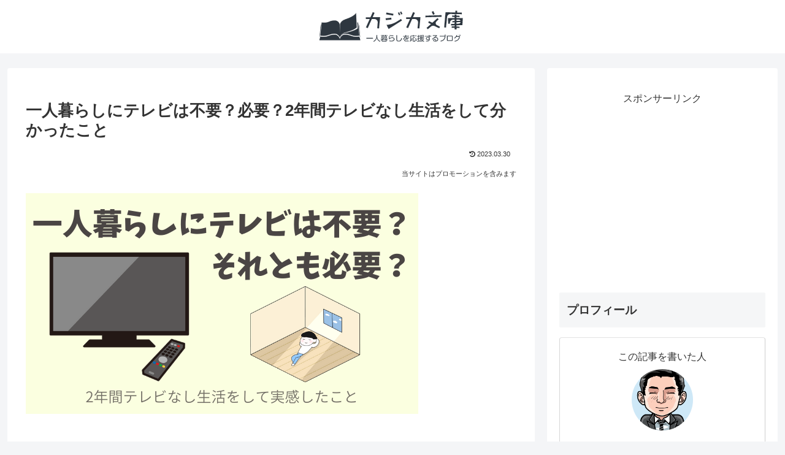

--- FILE ---
content_type: text/html; charset=utf-8
request_url: https://www.google.com/recaptcha/api2/anchor?ar=1&k=6LeDkt4UAAAAANZeRmO1BYfSXRCdMICt2Eyh2phc&co=aHR0cHM6Ly9rYWppa2EtYnVua28uY29tOjQ0Mw..&hl=en&v=N67nZn4AqZkNcbeMu4prBgzg&size=invisible&anchor-ms=20000&execute-ms=30000&cb=7zyj2vus6kch
body_size: 48672
content:
<!DOCTYPE HTML><html dir="ltr" lang="en"><head><meta http-equiv="Content-Type" content="text/html; charset=UTF-8">
<meta http-equiv="X-UA-Compatible" content="IE=edge">
<title>reCAPTCHA</title>
<style type="text/css">
/* cyrillic-ext */
@font-face {
  font-family: 'Roboto';
  font-style: normal;
  font-weight: 400;
  font-stretch: 100%;
  src: url(//fonts.gstatic.com/s/roboto/v48/KFO7CnqEu92Fr1ME7kSn66aGLdTylUAMa3GUBHMdazTgWw.woff2) format('woff2');
  unicode-range: U+0460-052F, U+1C80-1C8A, U+20B4, U+2DE0-2DFF, U+A640-A69F, U+FE2E-FE2F;
}
/* cyrillic */
@font-face {
  font-family: 'Roboto';
  font-style: normal;
  font-weight: 400;
  font-stretch: 100%;
  src: url(//fonts.gstatic.com/s/roboto/v48/KFO7CnqEu92Fr1ME7kSn66aGLdTylUAMa3iUBHMdazTgWw.woff2) format('woff2');
  unicode-range: U+0301, U+0400-045F, U+0490-0491, U+04B0-04B1, U+2116;
}
/* greek-ext */
@font-face {
  font-family: 'Roboto';
  font-style: normal;
  font-weight: 400;
  font-stretch: 100%;
  src: url(//fonts.gstatic.com/s/roboto/v48/KFO7CnqEu92Fr1ME7kSn66aGLdTylUAMa3CUBHMdazTgWw.woff2) format('woff2');
  unicode-range: U+1F00-1FFF;
}
/* greek */
@font-face {
  font-family: 'Roboto';
  font-style: normal;
  font-weight: 400;
  font-stretch: 100%;
  src: url(//fonts.gstatic.com/s/roboto/v48/KFO7CnqEu92Fr1ME7kSn66aGLdTylUAMa3-UBHMdazTgWw.woff2) format('woff2');
  unicode-range: U+0370-0377, U+037A-037F, U+0384-038A, U+038C, U+038E-03A1, U+03A3-03FF;
}
/* math */
@font-face {
  font-family: 'Roboto';
  font-style: normal;
  font-weight: 400;
  font-stretch: 100%;
  src: url(//fonts.gstatic.com/s/roboto/v48/KFO7CnqEu92Fr1ME7kSn66aGLdTylUAMawCUBHMdazTgWw.woff2) format('woff2');
  unicode-range: U+0302-0303, U+0305, U+0307-0308, U+0310, U+0312, U+0315, U+031A, U+0326-0327, U+032C, U+032F-0330, U+0332-0333, U+0338, U+033A, U+0346, U+034D, U+0391-03A1, U+03A3-03A9, U+03B1-03C9, U+03D1, U+03D5-03D6, U+03F0-03F1, U+03F4-03F5, U+2016-2017, U+2034-2038, U+203C, U+2040, U+2043, U+2047, U+2050, U+2057, U+205F, U+2070-2071, U+2074-208E, U+2090-209C, U+20D0-20DC, U+20E1, U+20E5-20EF, U+2100-2112, U+2114-2115, U+2117-2121, U+2123-214F, U+2190, U+2192, U+2194-21AE, U+21B0-21E5, U+21F1-21F2, U+21F4-2211, U+2213-2214, U+2216-22FF, U+2308-230B, U+2310, U+2319, U+231C-2321, U+2336-237A, U+237C, U+2395, U+239B-23B7, U+23D0, U+23DC-23E1, U+2474-2475, U+25AF, U+25B3, U+25B7, U+25BD, U+25C1, U+25CA, U+25CC, U+25FB, U+266D-266F, U+27C0-27FF, U+2900-2AFF, U+2B0E-2B11, U+2B30-2B4C, U+2BFE, U+3030, U+FF5B, U+FF5D, U+1D400-1D7FF, U+1EE00-1EEFF;
}
/* symbols */
@font-face {
  font-family: 'Roboto';
  font-style: normal;
  font-weight: 400;
  font-stretch: 100%;
  src: url(//fonts.gstatic.com/s/roboto/v48/KFO7CnqEu92Fr1ME7kSn66aGLdTylUAMaxKUBHMdazTgWw.woff2) format('woff2');
  unicode-range: U+0001-000C, U+000E-001F, U+007F-009F, U+20DD-20E0, U+20E2-20E4, U+2150-218F, U+2190, U+2192, U+2194-2199, U+21AF, U+21E6-21F0, U+21F3, U+2218-2219, U+2299, U+22C4-22C6, U+2300-243F, U+2440-244A, U+2460-24FF, U+25A0-27BF, U+2800-28FF, U+2921-2922, U+2981, U+29BF, U+29EB, U+2B00-2BFF, U+4DC0-4DFF, U+FFF9-FFFB, U+10140-1018E, U+10190-1019C, U+101A0, U+101D0-101FD, U+102E0-102FB, U+10E60-10E7E, U+1D2C0-1D2D3, U+1D2E0-1D37F, U+1F000-1F0FF, U+1F100-1F1AD, U+1F1E6-1F1FF, U+1F30D-1F30F, U+1F315, U+1F31C, U+1F31E, U+1F320-1F32C, U+1F336, U+1F378, U+1F37D, U+1F382, U+1F393-1F39F, U+1F3A7-1F3A8, U+1F3AC-1F3AF, U+1F3C2, U+1F3C4-1F3C6, U+1F3CA-1F3CE, U+1F3D4-1F3E0, U+1F3ED, U+1F3F1-1F3F3, U+1F3F5-1F3F7, U+1F408, U+1F415, U+1F41F, U+1F426, U+1F43F, U+1F441-1F442, U+1F444, U+1F446-1F449, U+1F44C-1F44E, U+1F453, U+1F46A, U+1F47D, U+1F4A3, U+1F4B0, U+1F4B3, U+1F4B9, U+1F4BB, U+1F4BF, U+1F4C8-1F4CB, U+1F4D6, U+1F4DA, U+1F4DF, U+1F4E3-1F4E6, U+1F4EA-1F4ED, U+1F4F7, U+1F4F9-1F4FB, U+1F4FD-1F4FE, U+1F503, U+1F507-1F50B, U+1F50D, U+1F512-1F513, U+1F53E-1F54A, U+1F54F-1F5FA, U+1F610, U+1F650-1F67F, U+1F687, U+1F68D, U+1F691, U+1F694, U+1F698, U+1F6AD, U+1F6B2, U+1F6B9-1F6BA, U+1F6BC, U+1F6C6-1F6CF, U+1F6D3-1F6D7, U+1F6E0-1F6EA, U+1F6F0-1F6F3, U+1F6F7-1F6FC, U+1F700-1F7FF, U+1F800-1F80B, U+1F810-1F847, U+1F850-1F859, U+1F860-1F887, U+1F890-1F8AD, U+1F8B0-1F8BB, U+1F8C0-1F8C1, U+1F900-1F90B, U+1F93B, U+1F946, U+1F984, U+1F996, U+1F9E9, U+1FA00-1FA6F, U+1FA70-1FA7C, U+1FA80-1FA89, U+1FA8F-1FAC6, U+1FACE-1FADC, U+1FADF-1FAE9, U+1FAF0-1FAF8, U+1FB00-1FBFF;
}
/* vietnamese */
@font-face {
  font-family: 'Roboto';
  font-style: normal;
  font-weight: 400;
  font-stretch: 100%;
  src: url(//fonts.gstatic.com/s/roboto/v48/KFO7CnqEu92Fr1ME7kSn66aGLdTylUAMa3OUBHMdazTgWw.woff2) format('woff2');
  unicode-range: U+0102-0103, U+0110-0111, U+0128-0129, U+0168-0169, U+01A0-01A1, U+01AF-01B0, U+0300-0301, U+0303-0304, U+0308-0309, U+0323, U+0329, U+1EA0-1EF9, U+20AB;
}
/* latin-ext */
@font-face {
  font-family: 'Roboto';
  font-style: normal;
  font-weight: 400;
  font-stretch: 100%;
  src: url(//fonts.gstatic.com/s/roboto/v48/KFO7CnqEu92Fr1ME7kSn66aGLdTylUAMa3KUBHMdazTgWw.woff2) format('woff2');
  unicode-range: U+0100-02BA, U+02BD-02C5, U+02C7-02CC, U+02CE-02D7, U+02DD-02FF, U+0304, U+0308, U+0329, U+1D00-1DBF, U+1E00-1E9F, U+1EF2-1EFF, U+2020, U+20A0-20AB, U+20AD-20C0, U+2113, U+2C60-2C7F, U+A720-A7FF;
}
/* latin */
@font-face {
  font-family: 'Roboto';
  font-style: normal;
  font-weight: 400;
  font-stretch: 100%;
  src: url(//fonts.gstatic.com/s/roboto/v48/KFO7CnqEu92Fr1ME7kSn66aGLdTylUAMa3yUBHMdazQ.woff2) format('woff2');
  unicode-range: U+0000-00FF, U+0131, U+0152-0153, U+02BB-02BC, U+02C6, U+02DA, U+02DC, U+0304, U+0308, U+0329, U+2000-206F, U+20AC, U+2122, U+2191, U+2193, U+2212, U+2215, U+FEFF, U+FFFD;
}
/* cyrillic-ext */
@font-face {
  font-family: 'Roboto';
  font-style: normal;
  font-weight: 500;
  font-stretch: 100%;
  src: url(//fonts.gstatic.com/s/roboto/v48/KFO7CnqEu92Fr1ME7kSn66aGLdTylUAMa3GUBHMdazTgWw.woff2) format('woff2');
  unicode-range: U+0460-052F, U+1C80-1C8A, U+20B4, U+2DE0-2DFF, U+A640-A69F, U+FE2E-FE2F;
}
/* cyrillic */
@font-face {
  font-family: 'Roboto';
  font-style: normal;
  font-weight: 500;
  font-stretch: 100%;
  src: url(//fonts.gstatic.com/s/roboto/v48/KFO7CnqEu92Fr1ME7kSn66aGLdTylUAMa3iUBHMdazTgWw.woff2) format('woff2');
  unicode-range: U+0301, U+0400-045F, U+0490-0491, U+04B0-04B1, U+2116;
}
/* greek-ext */
@font-face {
  font-family: 'Roboto';
  font-style: normal;
  font-weight: 500;
  font-stretch: 100%;
  src: url(//fonts.gstatic.com/s/roboto/v48/KFO7CnqEu92Fr1ME7kSn66aGLdTylUAMa3CUBHMdazTgWw.woff2) format('woff2');
  unicode-range: U+1F00-1FFF;
}
/* greek */
@font-face {
  font-family: 'Roboto';
  font-style: normal;
  font-weight: 500;
  font-stretch: 100%;
  src: url(//fonts.gstatic.com/s/roboto/v48/KFO7CnqEu92Fr1ME7kSn66aGLdTylUAMa3-UBHMdazTgWw.woff2) format('woff2');
  unicode-range: U+0370-0377, U+037A-037F, U+0384-038A, U+038C, U+038E-03A1, U+03A3-03FF;
}
/* math */
@font-face {
  font-family: 'Roboto';
  font-style: normal;
  font-weight: 500;
  font-stretch: 100%;
  src: url(//fonts.gstatic.com/s/roboto/v48/KFO7CnqEu92Fr1ME7kSn66aGLdTylUAMawCUBHMdazTgWw.woff2) format('woff2');
  unicode-range: U+0302-0303, U+0305, U+0307-0308, U+0310, U+0312, U+0315, U+031A, U+0326-0327, U+032C, U+032F-0330, U+0332-0333, U+0338, U+033A, U+0346, U+034D, U+0391-03A1, U+03A3-03A9, U+03B1-03C9, U+03D1, U+03D5-03D6, U+03F0-03F1, U+03F4-03F5, U+2016-2017, U+2034-2038, U+203C, U+2040, U+2043, U+2047, U+2050, U+2057, U+205F, U+2070-2071, U+2074-208E, U+2090-209C, U+20D0-20DC, U+20E1, U+20E5-20EF, U+2100-2112, U+2114-2115, U+2117-2121, U+2123-214F, U+2190, U+2192, U+2194-21AE, U+21B0-21E5, U+21F1-21F2, U+21F4-2211, U+2213-2214, U+2216-22FF, U+2308-230B, U+2310, U+2319, U+231C-2321, U+2336-237A, U+237C, U+2395, U+239B-23B7, U+23D0, U+23DC-23E1, U+2474-2475, U+25AF, U+25B3, U+25B7, U+25BD, U+25C1, U+25CA, U+25CC, U+25FB, U+266D-266F, U+27C0-27FF, U+2900-2AFF, U+2B0E-2B11, U+2B30-2B4C, U+2BFE, U+3030, U+FF5B, U+FF5D, U+1D400-1D7FF, U+1EE00-1EEFF;
}
/* symbols */
@font-face {
  font-family: 'Roboto';
  font-style: normal;
  font-weight: 500;
  font-stretch: 100%;
  src: url(//fonts.gstatic.com/s/roboto/v48/KFO7CnqEu92Fr1ME7kSn66aGLdTylUAMaxKUBHMdazTgWw.woff2) format('woff2');
  unicode-range: U+0001-000C, U+000E-001F, U+007F-009F, U+20DD-20E0, U+20E2-20E4, U+2150-218F, U+2190, U+2192, U+2194-2199, U+21AF, U+21E6-21F0, U+21F3, U+2218-2219, U+2299, U+22C4-22C6, U+2300-243F, U+2440-244A, U+2460-24FF, U+25A0-27BF, U+2800-28FF, U+2921-2922, U+2981, U+29BF, U+29EB, U+2B00-2BFF, U+4DC0-4DFF, U+FFF9-FFFB, U+10140-1018E, U+10190-1019C, U+101A0, U+101D0-101FD, U+102E0-102FB, U+10E60-10E7E, U+1D2C0-1D2D3, U+1D2E0-1D37F, U+1F000-1F0FF, U+1F100-1F1AD, U+1F1E6-1F1FF, U+1F30D-1F30F, U+1F315, U+1F31C, U+1F31E, U+1F320-1F32C, U+1F336, U+1F378, U+1F37D, U+1F382, U+1F393-1F39F, U+1F3A7-1F3A8, U+1F3AC-1F3AF, U+1F3C2, U+1F3C4-1F3C6, U+1F3CA-1F3CE, U+1F3D4-1F3E0, U+1F3ED, U+1F3F1-1F3F3, U+1F3F5-1F3F7, U+1F408, U+1F415, U+1F41F, U+1F426, U+1F43F, U+1F441-1F442, U+1F444, U+1F446-1F449, U+1F44C-1F44E, U+1F453, U+1F46A, U+1F47D, U+1F4A3, U+1F4B0, U+1F4B3, U+1F4B9, U+1F4BB, U+1F4BF, U+1F4C8-1F4CB, U+1F4D6, U+1F4DA, U+1F4DF, U+1F4E3-1F4E6, U+1F4EA-1F4ED, U+1F4F7, U+1F4F9-1F4FB, U+1F4FD-1F4FE, U+1F503, U+1F507-1F50B, U+1F50D, U+1F512-1F513, U+1F53E-1F54A, U+1F54F-1F5FA, U+1F610, U+1F650-1F67F, U+1F687, U+1F68D, U+1F691, U+1F694, U+1F698, U+1F6AD, U+1F6B2, U+1F6B9-1F6BA, U+1F6BC, U+1F6C6-1F6CF, U+1F6D3-1F6D7, U+1F6E0-1F6EA, U+1F6F0-1F6F3, U+1F6F7-1F6FC, U+1F700-1F7FF, U+1F800-1F80B, U+1F810-1F847, U+1F850-1F859, U+1F860-1F887, U+1F890-1F8AD, U+1F8B0-1F8BB, U+1F8C0-1F8C1, U+1F900-1F90B, U+1F93B, U+1F946, U+1F984, U+1F996, U+1F9E9, U+1FA00-1FA6F, U+1FA70-1FA7C, U+1FA80-1FA89, U+1FA8F-1FAC6, U+1FACE-1FADC, U+1FADF-1FAE9, U+1FAF0-1FAF8, U+1FB00-1FBFF;
}
/* vietnamese */
@font-face {
  font-family: 'Roboto';
  font-style: normal;
  font-weight: 500;
  font-stretch: 100%;
  src: url(//fonts.gstatic.com/s/roboto/v48/KFO7CnqEu92Fr1ME7kSn66aGLdTylUAMa3OUBHMdazTgWw.woff2) format('woff2');
  unicode-range: U+0102-0103, U+0110-0111, U+0128-0129, U+0168-0169, U+01A0-01A1, U+01AF-01B0, U+0300-0301, U+0303-0304, U+0308-0309, U+0323, U+0329, U+1EA0-1EF9, U+20AB;
}
/* latin-ext */
@font-face {
  font-family: 'Roboto';
  font-style: normal;
  font-weight: 500;
  font-stretch: 100%;
  src: url(//fonts.gstatic.com/s/roboto/v48/KFO7CnqEu92Fr1ME7kSn66aGLdTylUAMa3KUBHMdazTgWw.woff2) format('woff2');
  unicode-range: U+0100-02BA, U+02BD-02C5, U+02C7-02CC, U+02CE-02D7, U+02DD-02FF, U+0304, U+0308, U+0329, U+1D00-1DBF, U+1E00-1E9F, U+1EF2-1EFF, U+2020, U+20A0-20AB, U+20AD-20C0, U+2113, U+2C60-2C7F, U+A720-A7FF;
}
/* latin */
@font-face {
  font-family: 'Roboto';
  font-style: normal;
  font-weight: 500;
  font-stretch: 100%;
  src: url(//fonts.gstatic.com/s/roboto/v48/KFO7CnqEu92Fr1ME7kSn66aGLdTylUAMa3yUBHMdazQ.woff2) format('woff2');
  unicode-range: U+0000-00FF, U+0131, U+0152-0153, U+02BB-02BC, U+02C6, U+02DA, U+02DC, U+0304, U+0308, U+0329, U+2000-206F, U+20AC, U+2122, U+2191, U+2193, U+2212, U+2215, U+FEFF, U+FFFD;
}
/* cyrillic-ext */
@font-face {
  font-family: 'Roboto';
  font-style: normal;
  font-weight: 900;
  font-stretch: 100%;
  src: url(//fonts.gstatic.com/s/roboto/v48/KFO7CnqEu92Fr1ME7kSn66aGLdTylUAMa3GUBHMdazTgWw.woff2) format('woff2');
  unicode-range: U+0460-052F, U+1C80-1C8A, U+20B4, U+2DE0-2DFF, U+A640-A69F, U+FE2E-FE2F;
}
/* cyrillic */
@font-face {
  font-family: 'Roboto';
  font-style: normal;
  font-weight: 900;
  font-stretch: 100%;
  src: url(//fonts.gstatic.com/s/roboto/v48/KFO7CnqEu92Fr1ME7kSn66aGLdTylUAMa3iUBHMdazTgWw.woff2) format('woff2');
  unicode-range: U+0301, U+0400-045F, U+0490-0491, U+04B0-04B1, U+2116;
}
/* greek-ext */
@font-face {
  font-family: 'Roboto';
  font-style: normal;
  font-weight: 900;
  font-stretch: 100%;
  src: url(//fonts.gstatic.com/s/roboto/v48/KFO7CnqEu92Fr1ME7kSn66aGLdTylUAMa3CUBHMdazTgWw.woff2) format('woff2');
  unicode-range: U+1F00-1FFF;
}
/* greek */
@font-face {
  font-family: 'Roboto';
  font-style: normal;
  font-weight: 900;
  font-stretch: 100%;
  src: url(//fonts.gstatic.com/s/roboto/v48/KFO7CnqEu92Fr1ME7kSn66aGLdTylUAMa3-UBHMdazTgWw.woff2) format('woff2');
  unicode-range: U+0370-0377, U+037A-037F, U+0384-038A, U+038C, U+038E-03A1, U+03A3-03FF;
}
/* math */
@font-face {
  font-family: 'Roboto';
  font-style: normal;
  font-weight: 900;
  font-stretch: 100%;
  src: url(//fonts.gstatic.com/s/roboto/v48/KFO7CnqEu92Fr1ME7kSn66aGLdTylUAMawCUBHMdazTgWw.woff2) format('woff2');
  unicode-range: U+0302-0303, U+0305, U+0307-0308, U+0310, U+0312, U+0315, U+031A, U+0326-0327, U+032C, U+032F-0330, U+0332-0333, U+0338, U+033A, U+0346, U+034D, U+0391-03A1, U+03A3-03A9, U+03B1-03C9, U+03D1, U+03D5-03D6, U+03F0-03F1, U+03F4-03F5, U+2016-2017, U+2034-2038, U+203C, U+2040, U+2043, U+2047, U+2050, U+2057, U+205F, U+2070-2071, U+2074-208E, U+2090-209C, U+20D0-20DC, U+20E1, U+20E5-20EF, U+2100-2112, U+2114-2115, U+2117-2121, U+2123-214F, U+2190, U+2192, U+2194-21AE, U+21B0-21E5, U+21F1-21F2, U+21F4-2211, U+2213-2214, U+2216-22FF, U+2308-230B, U+2310, U+2319, U+231C-2321, U+2336-237A, U+237C, U+2395, U+239B-23B7, U+23D0, U+23DC-23E1, U+2474-2475, U+25AF, U+25B3, U+25B7, U+25BD, U+25C1, U+25CA, U+25CC, U+25FB, U+266D-266F, U+27C0-27FF, U+2900-2AFF, U+2B0E-2B11, U+2B30-2B4C, U+2BFE, U+3030, U+FF5B, U+FF5D, U+1D400-1D7FF, U+1EE00-1EEFF;
}
/* symbols */
@font-face {
  font-family: 'Roboto';
  font-style: normal;
  font-weight: 900;
  font-stretch: 100%;
  src: url(//fonts.gstatic.com/s/roboto/v48/KFO7CnqEu92Fr1ME7kSn66aGLdTylUAMaxKUBHMdazTgWw.woff2) format('woff2');
  unicode-range: U+0001-000C, U+000E-001F, U+007F-009F, U+20DD-20E0, U+20E2-20E4, U+2150-218F, U+2190, U+2192, U+2194-2199, U+21AF, U+21E6-21F0, U+21F3, U+2218-2219, U+2299, U+22C4-22C6, U+2300-243F, U+2440-244A, U+2460-24FF, U+25A0-27BF, U+2800-28FF, U+2921-2922, U+2981, U+29BF, U+29EB, U+2B00-2BFF, U+4DC0-4DFF, U+FFF9-FFFB, U+10140-1018E, U+10190-1019C, U+101A0, U+101D0-101FD, U+102E0-102FB, U+10E60-10E7E, U+1D2C0-1D2D3, U+1D2E0-1D37F, U+1F000-1F0FF, U+1F100-1F1AD, U+1F1E6-1F1FF, U+1F30D-1F30F, U+1F315, U+1F31C, U+1F31E, U+1F320-1F32C, U+1F336, U+1F378, U+1F37D, U+1F382, U+1F393-1F39F, U+1F3A7-1F3A8, U+1F3AC-1F3AF, U+1F3C2, U+1F3C4-1F3C6, U+1F3CA-1F3CE, U+1F3D4-1F3E0, U+1F3ED, U+1F3F1-1F3F3, U+1F3F5-1F3F7, U+1F408, U+1F415, U+1F41F, U+1F426, U+1F43F, U+1F441-1F442, U+1F444, U+1F446-1F449, U+1F44C-1F44E, U+1F453, U+1F46A, U+1F47D, U+1F4A3, U+1F4B0, U+1F4B3, U+1F4B9, U+1F4BB, U+1F4BF, U+1F4C8-1F4CB, U+1F4D6, U+1F4DA, U+1F4DF, U+1F4E3-1F4E6, U+1F4EA-1F4ED, U+1F4F7, U+1F4F9-1F4FB, U+1F4FD-1F4FE, U+1F503, U+1F507-1F50B, U+1F50D, U+1F512-1F513, U+1F53E-1F54A, U+1F54F-1F5FA, U+1F610, U+1F650-1F67F, U+1F687, U+1F68D, U+1F691, U+1F694, U+1F698, U+1F6AD, U+1F6B2, U+1F6B9-1F6BA, U+1F6BC, U+1F6C6-1F6CF, U+1F6D3-1F6D7, U+1F6E0-1F6EA, U+1F6F0-1F6F3, U+1F6F7-1F6FC, U+1F700-1F7FF, U+1F800-1F80B, U+1F810-1F847, U+1F850-1F859, U+1F860-1F887, U+1F890-1F8AD, U+1F8B0-1F8BB, U+1F8C0-1F8C1, U+1F900-1F90B, U+1F93B, U+1F946, U+1F984, U+1F996, U+1F9E9, U+1FA00-1FA6F, U+1FA70-1FA7C, U+1FA80-1FA89, U+1FA8F-1FAC6, U+1FACE-1FADC, U+1FADF-1FAE9, U+1FAF0-1FAF8, U+1FB00-1FBFF;
}
/* vietnamese */
@font-face {
  font-family: 'Roboto';
  font-style: normal;
  font-weight: 900;
  font-stretch: 100%;
  src: url(//fonts.gstatic.com/s/roboto/v48/KFO7CnqEu92Fr1ME7kSn66aGLdTylUAMa3OUBHMdazTgWw.woff2) format('woff2');
  unicode-range: U+0102-0103, U+0110-0111, U+0128-0129, U+0168-0169, U+01A0-01A1, U+01AF-01B0, U+0300-0301, U+0303-0304, U+0308-0309, U+0323, U+0329, U+1EA0-1EF9, U+20AB;
}
/* latin-ext */
@font-face {
  font-family: 'Roboto';
  font-style: normal;
  font-weight: 900;
  font-stretch: 100%;
  src: url(//fonts.gstatic.com/s/roboto/v48/KFO7CnqEu92Fr1ME7kSn66aGLdTylUAMa3KUBHMdazTgWw.woff2) format('woff2');
  unicode-range: U+0100-02BA, U+02BD-02C5, U+02C7-02CC, U+02CE-02D7, U+02DD-02FF, U+0304, U+0308, U+0329, U+1D00-1DBF, U+1E00-1E9F, U+1EF2-1EFF, U+2020, U+20A0-20AB, U+20AD-20C0, U+2113, U+2C60-2C7F, U+A720-A7FF;
}
/* latin */
@font-face {
  font-family: 'Roboto';
  font-style: normal;
  font-weight: 900;
  font-stretch: 100%;
  src: url(//fonts.gstatic.com/s/roboto/v48/KFO7CnqEu92Fr1ME7kSn66aGLdTylUAMa3yUBHMdazQ.woff2) format('woff2');
  unicode-range: U+0000-00FF, U+0131, U+0152-0153, U+02BB-02BC, U+02C6, U+02DA, U+02DC, U+0304, U+0308, U+0329, U+2000-206F, U+20AC, U+2122, U+2191, U+2193, U+2212, U+2215, U+FEFF, U+FFFD;
}

</style>
<link rel="stylesheet" type="text/css" href="https://www.gstatic.com/recaptcha/releases/N67nZn4AqZkNcbeMu4prBgzg/styles__ltr.css">
<script nonce="IqQx8R-Rnz2gEwCVYn9zpw" type="text/javascript">window['__recaptcha_api'] = 'https://www.google.com/recaptcha/api2/';</script>
<script type="text/javascript" src="https://www.gstatic.com/recaptcha/releases/N67nZn4AqZkNcbeMu4prBgzg/recaptcha__en.js" nonce="IqQx8R-Rnz2gEwCVYn9zpw">
      
    </script></head>
<body><div id="rc-anchor-alert" class="rc-anchor-alert"></div>
<input type="hidden" id="recaptcha-token" value="[base64]">
<script type="text/javascript" nonce="IqQx8R-Rnz2gEwCVYn9zpw">
      recaptcha.anchor.Main.init("[\x22ainput\x22,[\x22bgdata\x22,\x22\x22,\[base64]/[base64]/MjU1Ong/[base64]/[base64]/[base64]/[base64]/[base64]/[base64]/[base64]/[base64]/[base64]/[base64]/[base64]/[base64]/[base64]/[base64]/[base64]\\u003d\x22,\[base64]\\u003d\x22,\x22dn7DrkVzw7nDmQQDwqA1K3XDqiNvw70ACAnDnxfDuGPCkF9zMlcSBsOpw6l2HMKFLSzDucOFwpvDv8OrTsO4d8KZwrfDviTDncOMV3ocw6/[base64]/CiMOAXSszWMO+XsOIwrzDv8OmPDvDu8KGw5QOw6QwSynDqsKQbTjCsHJAw73CrsKwfcKawrrCg08hw6bDkcKWPsO9MsOIwpQTNGnCujkrZ35swoDCvQ03PsKQw4DClCbDgMORwqwqHyXCnH/Ci8OfwrhuAlBmwpcwf2TCuB/Cl8OzTSsUworDvhgBb0EISGgiSzDDgSFtw78Lw6pNCsKYw4h4QsOVQsKtwq5fw44nXzF4w6zDu2x+w4VEA8Odw5UFwofDg17CsAkad8OJw7ZSwrJzXsKnwq/DrTjDkwTDhsKYw7/DvUllXThxwpPDtxcLw5/CgRnCtVXCikMewpxAdcK1w54/wpNiw7wkEsKqw43ChMKew41QSE7DuMOYPyMJK8KbWcOFEB/[base64]/DocKXasOdwqF6NsOyw4IlFFLClSR0w51Vw5EHwo0Ywp7CgcKzL3XCnVHDkELCgBXDvcKpwrTCi8OMRsOeUMOBZnBzw4pkw77CokvDsMOsJsOYw6F7w6PDiDJfNhjDrw3Ctg1cwoXDqQ4XMh7DkMKYdTxrw4pEE8K+LCrChgxCH8O3w499w6PDk8KmRQ/DvMKqwooqJMO5cAjDlxA6wrNHwp5xMnAgwpbCgcO/w54cHWJtMmHClMK2CcOuQcObw4pHKCsrwpMcwrLCukQow4zDg8KWL8OwIcKQK8ODbG7CnmZGWm7DhMKMwpVqAMODw47DrsKjTC/ClSrDq8OCF8K/wqQNwoXCocO/woTCg8Kaf8O9wrTCuTAGDcOJw4XCrMKLNFHCjRIhBsOEI1xbw47DjcO9cF3DuSggXsOgwr5ZOSNIajfCjsKyw4FcGsK8JH7CsDvDsMKSw4Ecwo8uwoLDgkvDpVE/w6PCtMK1wqxOP8KPF8OJQDTDuMOEGwlKwqVKf2cfUxPCnsKVwrE3YWN8EsKMwoXCn1XCkMKiw7Nkw7Fswq3DisKqJmssf8OPHg/DpBPDvsOMwqx6D33ClMK3R2/DgcKFwrtMw5gowrQHH3PDsMKQLMKtWMOhXV5Dw6nDnl5RchPCn3A9McOkU0lvwqHCtsOsF0/DjsKAZcKbw6zCnsO9GsOzwoE/wo3DmMKdI8Ogw4XCusKqbsKHJ2bCtDfCsQQefsKZw4fDj8ORw4Fyw7AyAcKcw7JnEgnDtitoDsO7AMK1VhU/w4RndsO9dMKFwqbCq8KJwrF5YBXCosORwonCpi/[base64]/wq1CZwM9XMKvDlFBH8K1wpJCw7/Cih3DsV7DtkvDocKAwr/[base64]/ChUqF8K3w4DDrFFJwqXDu8KHwr3DlMK+SRPChGFsEwl6czTDuHzCs2nDtEZlwq0vw6bCu8OTHkB6w4/Dr8Obw6gbcmvDnsKfdsOGV8OvNcK8wpJcMhpmw6NwwrHDmB7CosKHdMOUw4PDt8Kcw7LDkCRmZmpPw5F/M8Kgwrg0OirCpgPCs8KxwoTDpsKHw7XCt8KBG0PDjsKHwrvCkXzCv8OjBmnCtsOhwqvDjEvCpBAUw4oaw4jDocORQ3pAHifCnsOFwpnCuMKyT8KnUMO4L8KUWsKECcOyXAjCogZDPsKywoDDosKhwojCoEgTGcK4woPDv8ObRWwlwpPDpsKJPV/CjWkHTnHCsSU8N8OXfTfDlCkPSVvCrcKtWj/[base64]/CsC0DJMKVwo1Cw6rDqATCtQt6dHrDoxvClcOOw6B+worCg0vDkMOewqPCqcO5Hyd+woDDs8OmecOrw6zDtTPCpV/CusKSw4vDssK9Kk7DrXzCh3nDnMKjTMKbTRl1Y3pKwpLCqw8cw6bDmMOaPsOcw5zDuBR5w7paLsKgw7MbFApiOTXCjULCk2NXYsOswrVJEsObwpNyQyfClGY6w47Du8KqIcK8VsKbAcOjwoLCm8KBwqFRwoJsPcO/UGLCgVZ2w5/Doz/DsCMZw50/MMOYwr1IwrvDtcOBwqB9W0UDwr/CmsKdT3rCjsOQHMKqw7Ilw5QHDcOYR8KhI8Kzwr0VfcOrUQPCjn4xaVg/[base64]/WkjCisKVS8O8w5g6wqzCqcK8D8KtHy17w685M1chw6LDk1XDpjTCtMKww6QeIH7DjsKkEcO8w7leYXjDncKeNsKLwpnClsKuX8KLMmUKacOmMC0kwp3CisKhMcKww4gwKMOpHWADaAFMwrxmTcK8wr/CtkjCm2LDiFIKwpzCl8OCw4LCgcOYZsKoS2YiwpB+w6NCYMKtw7tWIzVEw5lARHcQGMOww7/CicOLZsOWwo7DjArDpxnCpQXCuTtVUMKhw541wqkaw7QZwp5fwqfCvjnDk11/JgBPTC3DlcOgRMOQSg3CpMKhw5hsLQsZLMO7w5E/[base64]/LH0qB8OLw4/[base64]/wrQLwp8RSsOfw6x4YCswG3B6EMOfRRBIAXtOwpvDm8OPw6B8w6hAw7E1wpVfEwthXVDDpsK9wrMSbHjDrsOWe8K8w4DDtsKrWMKQSkbDi0PCv3gawpXCqMKEby3CqcKDVMKywrl1w7fDuAdLwpVUKj4CwqDDpz/Cl8KDKcKCw5bDq8OBwoDDtBbDhMKdCMOvwrQuw7TDs8KNw5jDhcO2bcKmeFp9VsK/cSvDqA3DhsKlMcKPwprDmsO4HjA7wp3DnMOQwqsDw5nCkRfDj8OVw7zDscOQwoXCusOww4AsNiVJYjjDvWg2w6MNwoofJHhFM3jCg8OVw7bCm0LCr8O6ExDCnT7CicKmNsKULUbCicObJMOdwqxGDmx5XsKRwrt0w5/CiAV4wqfCrcKxLcKOwpAAw4UVOMONEw/CisK6I8KwJy5uwqPCqMOzMsOmwqwmwoRtVxldwrXDkCcbDsKcJcKvKTU7w4Q2w7/[base64]/DhcKiw4/Dthg/WsOrwrTDvcK+fsOJwqnDmMKKwo3CtxpIw5N1wokww7F+wonDsTt2w4ovHnvDm8ODEQrDtETDocOzPsOVw5d/[base64]/DnBrDhl1Nw6fCihAMQsOzNGjCinXDtx9uY23Dl8O2w4xaU8KMJsK7wqxywoEOwq0UEnghwp/DgMOiw7TCnWYYwq7DtxNRL1lmeMKIwqHCmDjDsj1iw63DohMjGmkOIsK6D1vCk8ODwpTDs8OYOm/DlC8zHcKpwpl4BGzCicOxwogMGxIrcsKvwpvDvArCr8KpwoowR0bCukh4wrBPwrZaWcOycQLCqwHDpsKjw6Myw75/RCLCrMKtT1bDk8OewqHCnMK+bwRJLcK0w7PDkGg/K1EvwotJXGXDnyzCoAUBDsK5wqIowqTCrknDtnLCgRfDr3vCqS/DlsKdVsKrZT09w40FAGlCw78vw6oDNcOSFUsyMGs/[base64]/[base64]/[base64]/wq/DnVZrwpXCixlAw4vCph8ow7ECw4Fbw7olwoxQwrE5dMKiw6/Dp0/DocOSBcKmW8OcwprCtx9dRw9xBMKWw47CjMKLBMKIwrk/[base64]/DvQ3Cm8K5IMOpcsOyJGtwKzAjwpUJw592wq3DnTHCqEMKNsOqTxTDgnNNdcOow77CvUY0w7TDlBViGE7CmH/ChS1lw7Q+NMOsZ29pw4UKUzVQwpHDqwnChMOJwoFdJsO7X8OvPMKBwrofJ8KXwq3Dh8OEQ8Odw57CpMOrSAvDuMOZwqU0N1zDoRfDqV1eIsO0Wgg5woTCoj/CisK5KjbChh9ywpJswqfCqMOWwr3CvcK4ewHCnVDCosKGw5XCnMO9QsOww6cQwqDCucKgM0o/ZhQrI8KiwoPCvG3Dp3rCoSQzwp46wqPCqcOkF8K3WBPDvnsJfMOpwqbCgG5WZFwNwovCnxZaw5VkU2bCujbDmWMJDcOdw43DjcKdw7w0CFbDjsKSwpjCnsO6UcOJSMOMb8Ojw57Dj1TDkjnDr8O7HsKbMxjCujppIMOlwqY8AcKjwqkZNcKKw6B+wrZsFMO/wo7DvsOZVyYNwqDDicK9XDTDmVjChMO3Dz/DoQ9ILW1ew6nCjgPDrwPDtnEveFfCpR7ClF9GTG4rw5LDhsOxTGDCnmt5FhhsVsOuwoPDvFMhw7Msw7Eyw7F8w6HCt8KVbj3Ci8KYwpQrw4DDqE0Mw6V8G0oISkjCvjXCgVo+w6MuWMO3IQQrw77Dr8KNwozDuychL8Oxw4pncGYSwqDChsKQwqjDocOBw53CjcOsw5/DvMKDU2N0wrHCujV6ORjDosOKIMOew5nDkMOlwrhjw6LCmcKYwoLCqcKoGTvCoy5yw5DCsibCo0LDnMOrw6QUSMKtbcKdNXPCvwgVw5TCmsOjwqJ1wr/Dk8KLwq3Dhk4UCMKQwpzClcOyw7FlWMO8RTfDlcOmMSbDhsOUR8KyXWdhVGZVwo4/QXxBTMOta8K2w7jCt8OXw6kIT8KlEcK/FzRWK8KVw4vDrGXDihvCknrCtXhAIMKMPMO2w7NYwpcFwpJqGAnCtMKkMyvDmcK2aMKCwplBw7pJWMKPw5PCksO4wpDDsiHDlsKRw4DCkcKdc0fCkFYxMMOvwozDkcKtwrB/[base64]/DgMKAw4nCiXVtNMOEw7NOVzTClsKWK1Y5w6s+B8OCURFJYMOZw5pAdMKnw4/DgHrCs8KCwqYtwqdWDMOaw5AOWV8acTRxw4syfSbDjlAlw5LDmMKnVGFrSsKKB8KBBwZMwojCvFJ5aRhhBsOUwprDswgZwpRSw5JeME/DpW3CtcKmEMKhwqPDncOaw4bDvsOGNzzDqsKESTjCrcOOwqsSwqTDt8OgwppAdcKwwqZGwr0CwrvDvkc/w4QxSMK3wpgrPMKZw5bCisOZw5oxw7zDl8OUAcKnw4VKw77CvC0fJcOmw4Aww4DCs3vCjUXDoBkXwql3QWvDkFrDlR42wp7DhcOXdCp/[base64]/fk4pw47CncO+w4vDnDkrPBtAw6LDm8OYNFPDtmPDkMKrVnPDp8O8P8KowpvDvcKMw4fCjMKUw55Nw6c+w7Ruw5LCqQ7CnHLDpCnDu8K1w5/ClCV3wqoeWsKtNMOPOcOswrfDhMK8f8K4w7IoPXUnF8KfLMKRw4IjwqccTcKBwqJYUDdGwo1FVMKow6opw5/DtBx4agbCpsONwoXCtcKhAxrDlMKxwp42wo84w6h8E8O+YUtiPMOMRcKSGMOWDwrCrS8Vw5fDmEYhw6Fvwqouw4jCpw4IF8Omw57DoG80w7nCrB/ClMKaOFXDhcKnEW5gYXMKGsOLwpvDi3zCq8OKwo3Du3PDpcOwRDHDsxJCwoVLw7dlwp7CssKSwogWPMKnWFPCvm/CuDDCth/DnhkfwpvDksKuGDEXwqktOMOvwoIIYMOoY0gpUcO8C8OzWcOswrzDm2zDrnQACMOSGRzCpcKMwrrDpGV6wp55CMO0E8Ovw7rDpjhUwpLDu3RkwrPCjcOnwpHDi8OGwp/Cu0nDhBRRw7LCky/Cv8OTPhkBworDpsKJeyXCrsK9w6NFOljDgyfCtcKFwqTDiDQDwpLDqQfCvMOFwo0ow4ExwqzDmDErRcKtwrLCizslDcKfNsKnBSbDrMKUZArClcKlw4E9wqgeHSDDmcOnwqUDFMODwoIbOMOWZcKyb8ONHTQBw5khwrEZw4PDp1vCqjPDp8Ofwr3Cl8KTDMKTw5fChB/Dt8OWf8OYD3xxKH8SKsKUw57Cmx4xwqLCjW3CplTCsj97w6TDtsKMw4QzF1cywpPCjQDDvMOQLXwAwrZCX8KiwqQTwoJ/w7DDrGPDtlZSw6c1wpUpw6vDuMKVwo3Ds8KEwrd6HcOUwrPCgxrDi8KSX0HCiC/Cl8OvMyjCq8KLXGTCusOfwpsaCgQ8w7LDoGptDsO0V8O2w5rCpCXCh8OlQsOww43DtjFVPxTCh1zDrsKqwrd8wprDl8OywrDDiGfDvcKKw6HDqg8TwpPDpy7Do8KUXhI1OkPDmcONdj/DgMK1wpIGw7LCuhkhw690w6LCsg/CmcO5w7jCqsOEHsONJcO+C8OeE8K1w4BTVMOTwpjDgHJtScKbAsK5IsKQasONDFjCvcKawrl5WDLDkX3Dk8OLw7PDiAlSw715wr/DqCDCnUBkwrLDjcKAw5TDpR5dw6lBScKjG8OVw4VTWsK4ImY3w5TChwTDtcKFwoxlEcKNCx4Qw5gFwoELChzDv3cew5UZw7NJw5HDvSnCp3EYw5TDiwAGMVvCj1NgwpvCnVTDgk/DucK3ZDYFw4bCoRnDlTfDg8KFw7TCksK0w59BwrwNMBLDozpjw5LDpsKHCMKPwqLDgcKAw6QFRcOlQ8KswqBMw60deSE3ahXDmMOow5fDnTfDkjnDjHnCjUkYUgIccV/[base64]/CnQkrJcK1w6BIwp3CrMOAw5oiwoB/EMK8chDCmG1UP8KMGjM4worCgMOvecOZIn0tw69uaMKLd8Klw6pqw7XCu8OZTnQ7w6g6woXCjwDCgMOifMOMMwLDgMOdwqxrw6Mjw4/[base64]/bgDCg8KJwr7Di0plw7tawrnCj2okwrXCsVzDv8KAw6phw7HDuMOvwqcMXsKZCcO/w5bCvcKowqBqUV0Fw7xAw43ChA/CphlWaBQJHHLCl8KVd8KrwrtzLcOmVsK8Z2NPXcOQMQYZwrpOw4I4QcKvVsK6wojDvX/CnB4KHMKbwqjDixwEQ8KnCMKqe3c8wq/DkMObF2PDgMKJw5EfWTnDn8K5w6hFTsKqRCDDqWVYwoNawqbDisOgfcO/w7LCpMKkwrTCnU5tw6jCvsOqFHLDrcOVw55aD8K7DQ0yCcK+eMOXw63Dm2sTOMOkKsOcw5PCmF/CpsO2Z8OrCFjCk8KALMKrwpE9citFcMKdBsOHwqTDqMKGwptWW8KpX8O/[base64]/c8ORw6TCuEJeQcK2wq3DvMOYw4hfwqnChBJJTcO+cGc3OcO/w7QpRcOoYMOCJ3HDpnV0FMOrcRXDlMKpAiDCqMODw6LDtMORScOuw4vCjRnCgcOyw73Clg7Dh0/Ck8O4BcKaw4YPVBtIwrkxFkYBw4jCgcKMwoXCjcKGwpvDs8OewqBLaMKnw4XCj8Ozw7c3QyHDuikuBH89w4QVw655w7LCqE7CqzgCACHDn8OeaFfCizTCtsKbOCDCuMOYw4DCnMKgLWdxPX1zf8Kow40RHQLCh3ljw5rDiF1Pw7gvwobDnsOfIcO+wpPDhMKoAm/Cj8OnA8KwwoZlwrXDgMKIPk/Dvk5Yw6vDsEw+a8Kman5qwozCu8OSw5TDjsKGOHHCgB8JNMO7IcKvd8OEw6pHBT3DksO5w5bDmMK3wrDCu8KOwrYBM8KEwqPDjsOtdCXDqsKXY8Ozw7F6w53CnsKVwq1+B8OBR8Ojwp5ewrjDssKAVCXDtMKtw4TCuVUKwoofWMKMwpFHZljDtsK/[base64]/ZRFFLxLCocKWw6gqwoc8JsKgVMKUwoTCj8OtbGNowqNnUMOwHMKQw5XCjkh+HcKLwplFOg4vGsO5w7PDn2/DjMO1wr7Dj8Kvw7HDu8O4AMKVQWw8eEjDuMO7w7cTFcOjw5XCjn/Cu8ODw4PCksKmw7HDrMKjw4XCgMKJwq8Uw7hDwrTCnMKBVmbDlsK3KnRawokVWQ4Sw6bDsXPClVXClMO7w4guT3/[base64]/[base64]/DiWrDjwrDgMK3w7Nyw4/[base64]/[base64]/ChDsJwos8wrVuwqkPOsOSXMOjwqo7R2fDkHbCq1bDgcOqTT86aTE7w5vDhUNCAcOdwppGwpoWwpDDtm/[base64]/DusKFw5fCqGTDmDF3fsKmPsOYwrTDscOhw5F1GXdVYw8OEMOkFMKEF8OpV1LCmsKMOsKjbMK8w4XDlT7Cs10pOkZjw5vCrMOVSD3Ct8O6c1vClsKQEB/Dh1LCgnfDqzDDocKUw4kPwrnCi0Y6YGnDnsODfcKSwpRAbWLCs8KRPAI3woAJJjg/NEk3w5fCvMO5wod8woHDh8O6HsOBIcKIAwXDqsKbIcOoGMOhw7VeViLCq8OgRsOYI8K3w7B2MjBYwonDmX8WP8OQwoTDl8KDwptRw6rDhDR9XA9BNsK8JsKgwrk0w4pMP8KBTlovwo/[base64]/wrzCp8OWT8ORPU/[base64]/OMKZwrvDhMKlwpEDacOgSCfCix7DuUrCsT/DvBQew5BXHnAgecKMwp/Dg2nDsC0Pw6/[base64]/CpTHDh8O2ScKkAhPClS7CrGTDpMOVCgRFwo7Cq8O7w6lMdSBOwovDrHrDnsKDcwzCu8OHw47CmcKbwrPCs8Krwp4+wp7CiB/CsiLCpXjDk8KuJRTDl8KQMsOwS8OOT1Zxw6/CpULDmygzw6nCpMODwrEMGcKjJzdRAsK9w5gxwpvCh8OrAcKvXSh5wofDm2XDthAYGiTDjsOkw4h7w5NSw6nDn2zCmcOEPMOKwppia8OyEsKEwqPDo2MgK8KBaEHCp1DDrDA3csOmw4PDmloGKsK2wqBIFMO8QzPCv8KcY8KQQMO/Hh/[base64]/CicOuLsKrwoF8dsOvwq3CisOvwobDtMOLw6kaVcKHVsOsw6jDlMKNw7V+wpPDuMOXXQ0EM0hWw7RTXmU7w5oyw5suZV/CssKjw7pswqV5ah7ChcOEVRDDngUmwpzCrMKdXxfDvTo+wqfDmMKNw6LDksORwqFIwrwOA2wNdMOLwqrDiU7CiH5ORHLDu8OqfMO8w6zDisOzwrfChMKWw5vCjxFXwpsEIMK/V8OGw7fCoHxfwoMNU8K0BcOvw73DosOswq1zOMKXwo87P8KKLA9Ww6zCtsOhwoPDsi4+DX93V8OswqzDhSd6w58TUsOkwodIWcKIwqjDozsVwqUdwoRFwqwYwoDCkhzChsKVKiXCnxzDvcKbTBnCpMOvfkDDucOwWx0QwpXCrCfDpMO2VMOBWS/CosKhw5nDnMKjwpPDgmoTVmh8XsOxM3F7w6Z4fMKdw4R6DHd+w7XCrB8Uejl2w7fDpcOAG8Oyw7NHw6Zvw5MRwpnDnVZFGzRJCmhpDEfCm8OwSQ9SIl/Dsl3Ciz7DhMOKYER0AmYRScKhwpDDjAVbGCQSw4PDo8OCHsO6wqMTRsOoYEMPAwzCgMKgNSbDlwBnU8KWw4DCnsKsIMKtBMONDDXDiMOAwoXDvB7DtCBBU8KkwqvDn8O6w5Jjw4wiw7XCjlXDlhx/[base64]/[base64]/CkhgMw6Y/wprCicKvwqgYc2/DrMONw5TDnVZ9wrnDvsOVUsObw6vDqBjCkcODwpzDscOmwrrCicOvw6jDgVvDusKow4NtZTJUwpnCuMOJw5zDiC4gfx3CvGJmT8Kyc8OiwpLCh8Kiw6lzwo1TEcOwKSvCmAfDj1DCosK3YMK1w49LYcK6RMOkwpLDrMO/PsOOVMO2wqjCr11oK8K0aDTCqUXDtGLDmEIvw5UMAk/DucK0wo/DuMKWHcKuW8KcRcKjPcKeIEAEw7tYARE/[base64]/DjlPClMK1wowSLHjCo8KfVMKqdnFiw5Ryw5bCq8K1wpfCisKSw5pXdMOkw5F6JsKiHnRdRFbDsV3DlzLDhMKVwoTCjMOiwofDjw9lFMORdAzDicKGwoFqNUbDm1rDs3HDk8K4wq/DmsOZw55jCEnCknXCj1FlAMKFwpnDrW/[base64]/[base64]/HcOhwoZBRhB3LwI+D8Kdw6QJw4vDn2QhwrnDnxgSfcKmf8KyTcKCYsKdw5pSL8OQw68zwqbDvwZrwqB5E8Kcw5s6ZWR/wq4Hc17DqHgFwpVBG8O8w4zChsKgR2V4wplxBR3Cm0/Dk8KFw7cPwrp8w7nDuUfCvMOww4bDrsO7bEYHw7rCiB/DocOSdALDuMO4M8KfwoTChjLCscOaCMO2ZnjDkE8Two/DnsK1EMOJwqTCicKqw5LDkxhWw7PCgWRIwoh2wp8Rw5fCjsO0K3/Dk31OegYGTjhJNsO9wr8WB8Ouw5RVw6nDssKkE8OVwrNQKCYDwrpOOBZtw7AyLMOSBgY3wrDDrsK+wq8ufMO3YcK6w7vDmMKcw61VwrzDl8KCJ8KUwr/Di0rCtAY0X8OmHxXDpHvCvwQKBHXCt8KrwqRKw596UMKHSTXDm8OFw7nDsMOaH27DicOfwqxmwrBPSURqF8K8XAhiw7PCusOBYmprcH9cIcKkdsOrOCXDsQQJd8KXFMODZnUUw6PDtcKfQMOWw6JfaQTDi1lgfWbDo8ORw4bDjnzCnBvDk3vCvcO/P0h0XMKuGiRhwr8ywpHCmcOuE8KzNcKVJA52wobCrHUuF8OMw5zCusKpMcKKw5zDq8KTXm8uLMOCAcOmw7DDoHLDpcKUWVfCnsOcFB/[base64]/[base64]/Dq8OQf14gDsOaY8K3wojDssONw53ChltJdw3Dp8KAwoA5wp3Cg0LDpMKDw5PDgcKuwrQ2w5TCvcKkAzzDvz5yNWHDjAxTw7lfGHfCoC7Cs8KXOGLDqsOfw5cqIyoEHsOoD8K/w6vDu8Kpw7PCkHsLa2bCrsO+eMKxwqYEPFzCmMKZwrvDtRAwXQ/Dn8OEVsKLwp/CkzNZwpR9wp3CssONX8Otw53CqVXCkDMjw6zDgVZjwp/DhMK9wpHCjMKvWsO3wrfCqHPCjWzCr28rw4PDtXjCncKIAzwgS8Oiw4PDnAY5PSLDlcO9T8KjwqDDmAjCoMOoO8OpBmJJU8OaV8OwPgQxQMKPDcKQwp3CpMKZwovDvBFrw4dcw4fDpsOOPMOVe8KlCsKEP8OOY8KNw5/Dlk/CtVXDgF5nB8KMw4jCu8OWwoLDuMKYUsO5woDDs0UAdSzCpj/CmAQWLcORw7rDjSvCtH42CsK2wr55w601VC/[base64]/DjjhdwoPCg8OfwozCq2NtwozCrn/CuMKUDMKlwpLColMLw7pCe2rCqsK5wqEbwrFnWHYjw4vDkl5nw6NRwqPDkidyFhdlw7k8wpfCtXwPwqtIw6nDsHPDgMOUF8OQw6vDtcKPOsOYwrMQZcKOwqwWwrYww6bDj8OnJnMvwqvCvMO3wphRw47CkRfDucKTJn/[base64]/CoHPDg8OTw5zCjgxVwpc3VCAtw4gWwqtLwqDCgHnCpldHw5YlQmjCgMKmw4fCgsOMKH9zWMK/NFI1woFTScKfb8Oyf8O7wql7w4DDmcKEw5Rcw7pYSsKRw6jDpHXDtTVWw5DCrcOdEcKcwo1/CW7Crh7CksK1BcOsAMKSNQ3Clxs+HcKJw77CoMKuwrJ/[base64]/B8K0wrgVHMOGF8ObworCnG3CiRZJCsKIwqIcLU0SWl4UY8OnekzCs8KTw5Y3w4B3wotBKCTDvCXCjcO/[base64]/[base64]/DjMOyccKccVsdw7jCvWtuwqkxXcKVdm7CpcKYwq/CncO6w6DDk8OXCsKzOMOrw6HCixrDv8KBw61BdxZ1wozDmsOWWMKNJcKZDsKCw6sMGhtHSERhZXzDkDfDnn3Cg8KNwpLCiUnDnsKLH8KHIcKuMDYFw6kZElNYwohJwpXDkMO+w4N4FFfCvcOEw4jCi2/DmMK2wr11asKjwoNyBsKfV3vCl1ZhwpNnFVrDpH7CvzzCnMOLKcK9EXjDgsOLwpLDnBVQw6TCjsKFwqjCnsOmUcO8fHwOSMK9w6I7WhzDv3HCnX7Dk8OkUkI0woxUWA5pDcKiwqXDrcOrUXbCuRQBfjoeMGnDkFIrKGXDsHTDt0lgJm/DqMOswqLDhMOew4bCrmoQw7bCpsKawpttOMO1X8Kdw4EXw5Fmw63DjcOSwoB+K0dgc8KKUWQ8w5ZxwpBHPSJ0SQrCs27Ci8OQwrh/FmEfwofChMOnw4Zsw5TCisOewoE4d8OGYVjCkBUnflDDgHzDmsOEwropwp5wPjVJw4jCiBZHeFJHTMOiw57DlRjDtcKTI8OdC0UueXHDm2TCpsOrwqPCgQnCrcOsScKAw511w4fDjsKKwq8DL8O+RsO7wq7CunZnHS/CnxPCnlPDt8KpVMOJNAEDw5ZdIHDCi8OcE8KOw6Y4w7stw7cDwrTDk8KiwrjDhU0LHWDDi8Omw47DqMOSwqvDsHBfwpFIwoDDkHvCgsO9cMK/[base64]/MMKaw7Y0asKCwpBIwpM6QcOgI8K0w7rDvMKowp8DPVXDnV7CjHI4W1wiw4sRwo/CnsKiw7Ypd8O8wpXCvCXCq2nDkR/Cv8KJwpxGw7zDgMOAc8OvVsKVwpYPw745OwXDisKiwprCscKyEiDDhcK1wqzDphU4w7dfw5cAw4IVIV5Tw4nDq8KeUT5Cw6pJeRpWI8OJRsOVwrUaX3PDucKmXFvCvGoSNcO+LkTCtsOgRMKbDDogbmrDrsO9Z11dw6jCkjXClsOBAV/DpcKjIHVxw5F7wr0Aw5Yowpl2XMOOEEDDscK3NsOMb0VYwo7DsyvCjcO5w7d3w6EZWsOXw4Z3w5Z8wo/Dl8ONwosVPnwuw7fDrMKbUMKEZQDCshZTwrDCqcK1w7MBLhhvw73DhMObaTRywqfDucO3WcOtwr/[base64]/RMK7w7TCmAjCmwDCiXvDnsKtf8Owb8KhY8KpK8Oiw75Uw5XCvMKbw6bCpcO5w4TDsMOVb3oqw6RJL8OxHWjDpcKyeU7DhlI6WsKXS8KcUsKJw4Fjw6Qhw4Raw5xBQkccXTHCumEywpfDpMKoVi3DllLDosOhw49UwpvDowrDgcORN8OFHgVZXcOqZcO0biTCqG/CtXNkNMOdw6XDhsOWw4nDggPCqcKmw5vCoGXDrgkXw78sw6UQwq1zw5DCvcKlw4bCicO/[base64]/CusKpw7UwbgzDm2JLwrHCpMKRwrLDssKWw4PDmcOgw7Imw53CnjjCtcKEYcOpwqRvw7txw6RKAMO3R2XCqwsww6DCnsO9bXfCkwNfw7o+RcOJw43CmBXCj8K/bwfCucKXXnDCncOKMg3CpDvDjEgdR8Odw48xw6nDgA7CrMOrwqLDvcKAcMOAwrtNw5/[base64]/wpvDo8KpXj7DucKXw4zCsS/DhcKmQ0Uyw6tpesOZwoMcw7vDoWjCmy9DXMOtw5h+DcKpShXCpjhnw4HCn8ORG8KcwrPCvlzDkcOLOg3Dgj7Dl8OlTMOiRMO3w7LDksK/AMK3wrHDnMKgwp7ChgPDkcOCNWNpXHDCg0BAwrBCw6lvwpTCumQNHMKLZ8KoPcOVwqN3SsOvwrzDu8KwLzvCvsKpw7YIcsK/Y0lfwr1fAMODQxUcSwcGw6A8ZTZuTcOVa8OsVsOZwqfCpcO2wrxEw5EyMcOFw6lmbnxGwobDilkuGcOrWBkTwprDm8Kzw6xpw7TChsKzcsOWw4HDijbCl8OGBMODw7nDimnCqSnCpMOcwpU/w5bDiVXChcO5fMOJMEPDpMOcJ8K6BcOsw7kiw6lww5lafGjCi0rCmw/CqsOqUmRnVHrCrW82wp8YTDzDucKTMQozN8KSw5Iww4XCq3vCq8KBw6tzwoDDlcO/wrg/B8OBwqQ9w4jDpcOWYVfCiDfDnsO1w6JNfDLCqMOdFh/DncO0bsKCbSRIU8K/wozDrMOtbVLDicKFwpArXmXDmsOEMQ3CnMKhUQrDncK/wpVNwr3DhE/DvwV0w5kZGcOfwoxHwq9PDMO5Z2NSTlFhDcO9DGhCbsO+w5hQSXvCiRzDpBMnQW0Dw6rCrcK9QMKpw69THcKhwrEuKxfCjkDCvWtKw6lMw7/CqDrCisKEw6PDhC/CrEjCvRcIO8OJTMOiw5QGR3DCo8KlPsKCw4DCmlV0wpLDjMK3f3JxwqcgUsO1w65Sw4nDsSvDuHHDmmHDvB8zw7ltJgvCg3TDhcK4w6kUdi7DrcK2bz4sw6LDnsKuw7PDuBhTT8Kdwq1Lw4ZEYMOTDMOIGsK/wr4gacOGPsKIEMKnwq7CocOMYRErKSVNCF9jwqpmwrTDksKYZsOaUxjDh8KVPlk9WcKDG8OYw5vCpMK4aAZww4vDqwHDmU/[base64]/wrRQw6LCq202aABcSsOWfcK8ZH/[base64]/CnMKDfBcPw6fDjsOLW8OvP8K9wpfDmU3Dql4JDB/Ck8OHwrDCp8KLHl/Dv8OewrjCpmlPQVrCkMOgKsKxJi3Dg8O6G8OFa3HCl8OIJcKMcgXDmsKgM8KAw5Muw7ZewrvCqMO2RcKgw7oOw695fmfCpcO3bcKjwq7ClcOYwo1DwpfCj8OjWEsXwobDtMOMwoBXw6TDscKsw4MZwq/CtmHConZtK0Zgw5ADwoLDhXvCnmTCu2FTSEwmYsKbMsOQwoPCsRzDqCDCkcOgRH8sQ8KLXA80w4gPX1xawrQgwq/[base64]/[base64]/Ck8KfwpLDlWjDlsONw7YhGsOYV8OUex7CqhzCpcKzLmPDnMKdE8K0HWvDj8OWLi8ww4rDicKnJMOaNG/CuC/DpcOuwr7DgQMxbXZlwpUuwr0Ow7zCrEPDv8K6w7XDnTwmGxxVwrM4DAMafm/[base64]/CnsKCwqDDl8OvBsKtVMKHwoJkwqDDnsKYwo44wrnDrcKZLWjCqhQ6wozDrhTDtUfDlsKtwrEWwo7CumbCtj1GJ8OAw7nChMOcMhDClcOFwplMw4/ChB/Cv8OHfsOZw7HDmsOmwrlyBcKOCMOGw6LDuBTDucO+wofCgkLDmzoub8O8YcK8ccKgw7J+wpHCoTIdJsK1w5/CgmZ9DMOsw5HCuMOVLMKNwpjDusOuw7ZfX1hMwr8YCMKow6TDvEU+wq/Cjm7CsBzDs8Oqw4IVSsKHwp9VDS5Ew5vCt3xuSEkWU8KUb8OCdQjDlE3CuHQVMBUQw77CrXkKc8KEDsOvbB3DjlJED8KWw6wSY8OkwqNcVMKawoLCtkcRdkBvFgUCAMKDw7fCvMKJSMKtw455w4HCvyHCkitdw4rCoXvCisOHwqcewq/DjEbCtklRw70/[base64]/CrRfCgMO/FMODZx/CsSF6w5pqN17DiMOYfMOCBU9bPsOAITB+wrwBw5fCt8Ozdj/Ct15Ww6PDqMOtwr04wr/[base64]/[base64]/DnznDvMOMw4nCisKJTsKIw7XDgD41cMOkwoh9PkQLwoXClSPConQMVVzDlzXCoFIDK8OZN0I3wp8Xwqh2wo/CqwjCiT3ClMOHfX1CasO9cxPDqH8je110wqvDrsOpJTlAVcOjZ8KWw4Qhw4LDvMObw6ZuMiUxD3x3CcOodsK0H8OnOhzDnXTClnLCl39YAT4hw6kjA2rDtB4JNsKhw7QSZMO0w5QUwqZrw4XClMKywrzDiyHDlmfCrShTw4drwp/CuMOwwojCmTU7w77DgmDCl8Obw6hgw4DDplXDqhxbL0kFIRDCmMKrwrMOwprDmRPDpsOvwoEAwpPCisKTP8KCGMO3CjzDlSk4wrXCssOzwpTDpsOlHMOxBRwdwqplCEfDiMOmwq5iw53DpXzDvGnCv8OqeMOjw4Qew5lLfmzCp0DDoydPaRDCnHzDo8KANzbDkX98w5/[base64]/wrjDsynDlFjCosKcw7/Dl1p1SMOmw4rCosONccOowr5mwo3DlMOQRcKOZMO0w6/DicOdE1cDwow/JsKYPsOww6jDnMKQGiVua8KEdMOrw6QJwrbDh8KmJMKmKsKDB3bDm8KywrxJMsK0MSBtP8Otw4tvw7opWcOtJcOUwqxRwowow4fDtMOSSy/DgMOKwpEXEW7Cig\\u003d\\u003d\x22],null,[\x22conf\x22,null,\x226LeDkt4UAAAAANZeRmO1BYfSXRCdMICt2Eyh2phc\x22,0,null,null,null,1,[21,125,63,73,95,87,41,43,42,83,102,105,109,121],[7059694,832],0,null,null,null,null,0,null,0,null,700,1,null,0,\[base64]/76lBhnEnQkZnOKMAhnM8xEZ\x22,0,1,null,null,1,null,0,0,null,null,null,0],\x22https://kajika-bunko.com:443\x22,null,[3,1,1],null,null,null,1,3600,[\x22https://www.google.com/intl/en/policies/privacy/\x22,\x22https://www.google.com/intl/en/policies/terms/\x22],\x22NMi1BW8nuX6BAfsQnupQesOeF3IeJ4kGxI+MI9OVwFo\\u003d\x22,1,0,null,1,1769785460262,0,0,[217],null,[96,74,222,157,18],\x22RC-po9mF26ktZgTmA\x22,null,null,null,null,null,\x220dAFcWeA7gb7VNBhD8ibdgiAs3j6WaK8yok4WmsbSObONynES7nRkA77raF3xk9Oe4PyELLftYpAoos_rn0QTh88xxiTyQU_zxwA\x22,1769868260510]");
    </script></body></html>

--- FILE ---
content_type: text/html; charset=utf-8
request_url: https://www.google.com/recaptcha/api2/aframe
body_size: -248
content:
<!DOCTYPE HTML><html><head><meta http-equiv="content-type" content="text/html; charset=UTF-8"></head><body><script nonce="E23BEPWNHOMPsrCsUxHmBw">/** Anti-fraud and anti-abuse applications only. See google.com/recaptcha */ try{var clients={'sodar':'https://pagead2.googlesyndication.com/pagead/sodar?'};window.addEventListener("message",function(a){try{if(a.source===window.parent){var b=JSON.parse(a.data);var c=clients[b['id']];if(c){var d=document.createElement('img');d.src=c+b['params']+'&rc='+(localStorage.getItem("rc::a")?sessionStorage.getItem("rc::b"):"");window.document.body.appendChild(d);sessionStorage.setItem("rc::e",parseInt(sessionStorage.getItem("rc::e")||0)+1);localStorage.setItem("rc::h",'1769781868261');}}}catch(b){}});window.parent.postMessage("_grecaptcha_ready", "*");}catch(b){}</script></body></html>

--- FILE ---
content_type: text/javascript
request_url: https://media.assistads.net/2462.js
body_size: 176
content:

hostname = location.hostname.replace('www.', '');
request = new XMLHttpRequest();
request.open("GET", "https://adserver.assistads.net/impression?zone_id=2462&hostname=" + hostname, false);
request.send(null);
if (request.status === 200) {
    json = JSON.parse(request.responseText)
    document.write(` <div class="assistad_2462"> <div id="zone_id_2462" style="width: 300px;height: 250px; margin:0 auto;">` + json.tag + `</div> </div>
    <script>
(function(window, document) {
    {
        
var classname = "assistad_2462";
var width = 300;
var height = 250;
var scale = window.innerWidth / width;
var margin = 15;
var divs = document.getElementsByClassName(classname);
var t = height * (scale - 1) * 0.5 + margin;
for (let i = 0; i < divs.length; i++) {
    d = divs[i];
    var a = d.querySelector("a");
    if (window == window.parent) {
        d.style.width = width + "px";
        d.style.height = height + "px";
        d.style.transform = 'scale(' + scale + ')';
        d.style.margin = t + "px auto";
    }
}

    }
    {
        
var classname = "assistad_2462";
var divs = document.getElementsByClassName(classname);
for (let i = 0; i < divs.length; i++) {
    d = divs[i];
    var a = d.querySelector("a");
    d.addEventListener('touchend', function() {
        if (Math.random() < 0.01) {
            window.open(a.href, '_top')
        }
    });
}

    }
})(window, document);
</script>
    `)
}
    